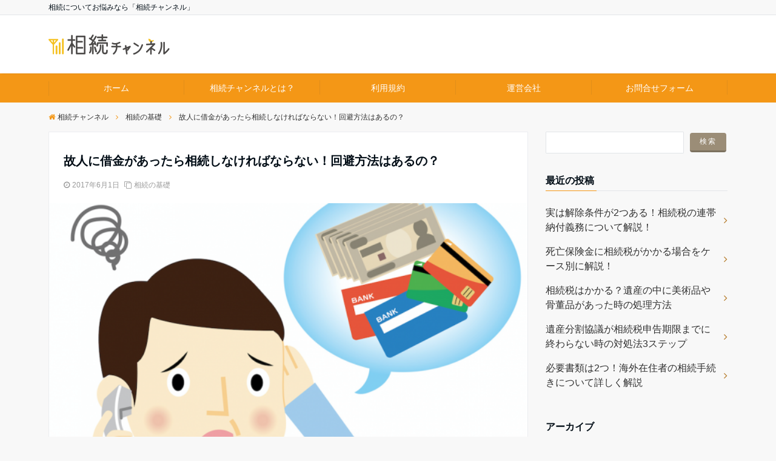

--- FILE ---
content_type: text/html; charset=UTF-8
request_url: https://www.souzokuchannel.com/archives/1073
body_size: 14489
content:
<!DOCTYPE html>
<html lang="ja" dir="ltr">
<head prefix="og: http://ogp.me/ns# fb: http://ogp.me/ns/fb# website: http://ogp.me/ns/website#">
<meta charset="UTF-8">
<meta name="keywords" content="相続の基礎" >
<meta name="description" content="相続というと「何かをもらえる」というプラスのイメージが強いかもしれません。しかし、実は借金があった場合は一緒に相続することになります。借金を相続すると返済義務が生じる！借金を相続するということは、「被相続人が残した借金を相続した">
<meta name="viewport" content="width=device-width,initial-scale=1.0">
<!--opg-->
<meta property="og:title" content="故人に借金があったら相続しなければならない！回避方法はあるの？">
<meta property="og:type" content="article">
<meta property="og:url" content="https://www.souzokuchannel.com/archives/1073" >
<meta property="og:image" content="https://i1.wp.com/www.souzokuchannel.com/wp-content/uploads/efbe8ce06bffbdc41389484d3a757d79.png?fit=632%2C600&#038;ssl=1">
<meta property="og:description" content="相続というと「何かをもらえる」というプラスのイメージが強いかもしれません。しかし、実は借金があった場合は一緒に相続することになります。借金を相続すると返済義務が生じる！借金を相続するということは、「被相続人が残した借金を相続した">
<meta property="og:locale" content="ja_JP">
<meta property="og:site_name" content="相続チャンネル">
<!--end opg-->
<title>故人に借金があったら相続しなければならない！回避方法はあるの？ &#8211; 相続チャンネル</title>
<link rel='dns-prefetch' href='//s0.wp.com' />
<link rel='dns-prefetch' href='//ajax.googleapis.com' />
<link rel='dns-prefetch' href='//maxcdn.bootstrapcdn.com' />
<link rel='stylesheet' id='parent-style-css'  href='https://www.souzokuchannel.com/wp-content/themes/emanon-free/style.css?ver=4.8.25' type='text/css' media='all' />
<link rel='stylesheet' id='emanon-style-css'  href='https://www.souzokuchannel.com/wp-content/themes/emanon-free-child/style.css?ver=4.8.25' type='text/css' media='all' />
<link rel='stylesheet' id='animate-css'  href='https://www.souzokuchannel.com/wp-content/themes/emanon-free/lib/css/animate.min.css?ver=4.8.25' type='text/css' media='all' />
<link rel='stylesheet' id='font-awesome-css'  href='https://maxcdn.bootstrapcdn.com/font-awesome/latest/css/font-awesome.min.css?ver=4.8.25' type='text/css' media='all' />
<link rel='stylesheet' id='jetpack_css-css'  href='https://www.souzokuchannel.com/wp-content/plugins/jetpack/css/jetpack.css?ver=7.0.5' type='text/css' media='all' />
<script type='text/javascript' src='https://ajax.googleapis.com/ajax/libs/jquery/2.1.3/jquery.min.js?ver=4.8.25'></script>
<link rel='https://api.w.org/' href='https://www.souzokuchannel.com/wp-json/' />
<link rel='prev' title='個人事業主の相続はややこしい？流れとトラブル回避する方法を解説' href='https://www.souzokuchannel.com/archives/1070' />
<link rel='next' title='家を相続しても相続税がかからないことが多い…その理由は？' href='https://www.souzokuchannel.com/archives/1077' />
<link rel="canonical" href="https://www.souzokuchannel.com/archives/1073" />
<link rel="alternate" type="application/json+oembed" href="https://www.souzokuchannel.com/wp-json/oembed/1.0/embed?url=https%3A%2F%2Fwww.souzokuchannel.com%2Farchives%2F1073" />
<link rel="alternate" type="text/xml+oembed" href="https://www.souzokuchannel.com/wp-json/oembed/1.0/embed?url=https%3A%2F%2Fwww.souzokuchannel.com%2Farchives%2F1073&#038;format=xml" />
	<script type="text/javascript" >
		function wpmautic_send(){
			if ('undefined' === typeof mt) {
				if (console !== undefined) {
					console.warn('WPMautic: mt not defined. Did you load mtc.js ?');
				}
				return false;
			}
			// Add the mt('send', 'pageview') script with optional tracking attributes.
			mt('send', 'pageview');
		}

			(function(w,d,t,u,n,a,m){w['MauticTrackingObject']=n;
			w[n]=w[n]||function(){(w[n].q=w[n].q||[]).push(arguments)},a=d.createElement(t),
			m=d.getElementsByTagName(t)[0];a.async=1;a.src=u;m.parentNode.insertBefore(a,m)
		})(window,document,'script','https://souzokuchannel.mautic.net/mtc.js','mt');

		wpmautic_send();
			</script>
	
<link rel='dns-prefetch' href='//v0.wordpress.com'/>
<link rel='dns-prefetch' href='//i0.wp.com'/>
<link rel='dns-prefetch' href='//i1.wp.com'/>
<link rel='dns-prefetch' href='//i2.wp.com'/>
<style type='text/css'>img#wpstats{display:none}</style><style>
/*---main color--*/
#gnav,.global-nav li ul li,.mb-scroll-nav{background-color:#f49716;}
.fa,.required{color:#f49716;}
#wp-calendar a{color:#f49716;font-weight: bold;}
.cat-name, .sticky .cat-name{background-color:#f49716;}
.pagination a:hover,.pagination .current{background-color:#f49716;border:1px solid #f49716;}
.side-widget-title span,.entry-header span,.archive-title h1 > span{border-bottom:1px solid #f49716;}
.wpp-list li:before{background-color:#f49716;}
/*--link color--*/
#gnav .global-nav .current-menu-item > a,#modal-global-nav-container .current-menu-item a,#modal-global-nav-container .sub-menu .current-menu-item a,.side-widget .current-menu-item a,.mb-scroll-nav-inner .current-menu-item a,.entry-title a:active,.pagination a,.post-nav .fa{color:#b47927;}
.global-nav-default > li:first-child:before, .global-nav-default > li:after{background-color:#b47927;}
.modal-menu .modal-gloval-icon-bar{background-color:#b47927;}
.article-body a{color:#b47927;}
.next-page span{background-color:#b47927;color:#fff;}
.next-page a span {background-color:#fff;color:#b47927;}
.comment-page-link .page-numbers{background-color:#fff;color:#b47927;}
.comment-page-link .current{background-color:#b47927;color:#fff;}
.side-widget li a:after{color:#b47927;}
/*--link hover--*/
a:hover, .header-site-name a:hover, .global-nav a:hover, .side-widget a:hover, .side-widget li a:hover:before, .header-follow-btn a:hover .fa, #wp-calendar a:hover, .entry-title a:hover, .footer-follow-btn a:hover .fa{color:#b47927;}
.scroll-nav-inner li:after{background-color:#b47927;}
.featured-title h2:hover{color:#b47927;}
.next-page a span:hover{background-color:#b47927;color:#fff;}
.comment-page-link .page-numbers:hover{background-color:#b47927;color:#fff;}
.tagcloud a:hover{border:1px solid #b47927;color:#b47927;}
blockquote a:hover, .box-default a:hover, .box-info a:hover{color:#b47927;}
#modal-global-nav-container .global-nav-default li a:hover{color:#b47927;}
.side-widget li a:hover:after{color:#b47927;}
.widget-contact a:hover .fa{color:#b47927;}
#sidebar-cta {border:4px solid #b47927;}
/*--btn color--*/
.btn-more{background-color:#9b8d77;border:1px solid #9b8d77;}
.btn a{background-color:#9b8d77;color:#fff;}
.btn a:hover{color:#fff;}
.btn-border{display:block;padding:8px 16px;border:1px solid #9b8d77;}
.btn-border .fa{color:#9b8d77;}
.btn-border:hover{background-color:#9b8d77;}
input[type=submit]{background-color:#9b8d77;color:#fff;}
blockquote a, .box-default a, .box-info a{color:#9b8d77;}
/*--header-*/
.header,.header-logo,.header-widget{height:96px;}
.header, .header-col-line #gnav{background-color:#fff;}
.header-site-name{line-height:96px;}
.header-site-name a{color:#000c15;}
.header-col-line {height: 80px;}
.header-col-line .header-site-name{line-height: 80px;}
/*--h2-*/
.article-body h2 {border-left: 4px solid #f49716;}
/*--h3-*/
.article-body h3 {border-bottom: 2px solid #f49716;}
.top-bar{background-color:#f8f8f8;}
.top-bar h1,.top-bar p{color:#000c15;}
.header-logo img, .modal-header-logo img{max-height:34px;}
@media screen and ( min-width: 768px ) {
.header-logo img{max-height:34px;}
}
.global-nav-line li a {color:#000c15;}
.scroll-nav .header-logo img{max-height:40px;}
/*--scroll nav design--*/
@media screen and ( min-width: 992px ) {
.nav-fixed{display:block;position:fixed;top:0;width:100%;box-shadow:0px 0px 2px 1px rgba(0, 0, 0, 0.1);z-index:9999;}
.widget-fixed {margin-top:56px;}
}
/*--modal menu--*/
.modal-gloval-btn{position:absolute;top:50%;right:8px;-webkit-transform:translateY(-50%);transform:translateY(-50%);z-index:999;}
.modal-menu .modal-gloval-icon{float:left;margin:2px 4.5px 4px 4.5px;}
.modal-menu .slicknav_no-text{margin:0;}
.modal-menu .modal-gloval-icon-bar{display:block;width:24px;height:2px;border-radius:4px;-webkit-transition:all 0.2s;transition:all 0.2s;}
.modal-gloval-btn .modal-gloval-icon-bar + .modal-gloval-icon-bar{margin-top:6px;}
.modal-menu .modal-menutxt{display:block;text-align:center;font-size:12px;font-size:1.2rem;color:#000c15;}
/*--featured section--*/
.featured{position:relative;overflow:hidden;background-color:#ffffff;}
.featured:before{position:absolute;content:"";top:0;right:0;bottom:0;left:0;background-image:url(https://www.souzokuchannel.com/wp-content/uploads/160209b97d90c8a32175242e79c01fbe.jpg);background-position:center;background-size:cover;background-repeat:no-repeat;opacity:1;-webkit-filter:blur(0px);filter: blur(0px);-webkit-transform: translate(0);transform: translate(0);}
.featured-overlay{position: absolute;top:0;left:0;right:0;bottom:0;background:url(https://www.souzokuchannel.com/wp-content/themes/emanon-free/lib/images/overlay-diamond.png);margin:auto;z-index:200;}
/*--slick slider for front page & LP--*/
.slick-slider{-moz-box-sizing:border-box;box-sizing:border-box;-webkit-user-select:none;-moz-user-select:none;-ms-user-select:none;user-select:none;-webkit-touch-callout:none;-khtml-user-select:none;-ms-touch-action:pan-y;touch-action:pan-y;-webkit-tap-highlight-color:rgba(0,0,0,0)}
.slick-list,.slick-slider{display:block;position:relative}
.slick-list{overflow:hidden;margin:0;padding:0}
.slick-list:focus{outline:0}
.slick-list.dragging{cursor:pointer;cursor:hand}
.slick-slider .slick-list,.slick-slider .slick-track{-webkit-transform:translate3d(0,0,0);-moz-transform:translate3d(0,0,0);-ms-transform:translate3d(0,0,0);-o-transform:translate3d(0,0,0);transform:translate3d(0,0,0)}
.slick-track{display:block;position:relative;top:0;left:0;margin:40px 0}
.slick-track:after,.slick-track:before{display:table;content:''}
.slick-track:after{clear:both}.slick-loading .slick-track{visibility:hidden}
.slick-slide{display:none;float:left;height:100%;min-height:1px}[dir='rtl']
.slick-slide{float:right}
.slick-slide.slick-loading img{display:none}
.slick-slide.dragging img{pointer-events:none}
.slick-initialized .slick-slide{display:block}
.slick-loading .slick-slide{visibility:hidden}
.slick-vertical .slick-slide{display:block;height:auto;border:1px solid transparent}
.slick-arrow.slick-hidden{display:none}
.slick-next:before,.slick-prev:before{content:""}
.slick-next{display:block;position:absolute;top:50%;right:-11px;padding:0;width:16px;height:16px;border-color:#b47927;border-style:solid;border-width:2px 2px 0 0;background-color:transparent;cursor:pointer;text-indent:-9999px;-webkit-transform:rotate(45deg);-moz-transform:rotate(45deg);-ms-transform:rotate(45deg);-o-transform:rotate(45deg);transform:rotate(45deg)}
.slick-prev{display:block;position:absolute;top:50%;left:-11px;padding:0;width:16px;height:16px;border-color:#b47927;border-style:solid;border-width:2px 2px 0 0;background-color:transparent;cursor:pointer;text-indent:-9999px;-webkit-transform:rotate(-135deg);-moz-transform:rotate(-135deg);-ms-transform:rotate(-135deg);-o-transform:rotate(-135deg);transform:rotate(-135deg)}
@media screen and ( min-width: 768px ) {
.slick-next{right:-16px;}
.slick-prev{left:-16px;}
}
/*--read more--*/
.archive-header{padding:8px 16px 64px 16px;}
.read-more{position:absolute;right: 0;bottom:24px;left:0;text-align:center;}
.read-more .fa{margin:0 0 0 4px;-webkit-transition:0.4s ease-in-out;transition:0.4s ease-in-out;}
.read-more a:hover .fa{color:#fff;}
.featured-date .read-more,.home .big-column .read-more,.archive .ar-big-column .read-more{position:absolute;right:0;bottom:32px;left:0;}
.home .big-column .btn-mid,.archive .ar-big-column .btn-mid{width: 80%;}
@media screen and ( min-width: 768px ) {
.archive-header {padding:8px 16px 72px 16px;}
.home .one-column .read-more,.archive .ar-one-column .read-more,.search .ar-one-column .read-more{position:absolute;right:16px;bottom:20px;left:auto;}
.blog .one-column .read-more,.archive .ar-one-column .read-more,.search .ar-one-column .read-more{position:absolute;right:16px;bottom:20px;left:auto;}
.home .big-column .btn-mid,.archive .ar-big-column .btn-mid,.search .ar-big-column .btn-mid{width:20%;}
.blog .big-column .btn-mid,.archive .ar-big-column .btn-mid,.search .ar-big-column .btn-mid{width:20%;}
.home .one-column .read-more .btn-border,.archive .ar-one-column .read-more .btn-border,.search .ar-one-column .read-more .btn-border{display:inline;}
.blog .one-column .read-more .btn-border,.archive .ar-one-column .read-more .btn-border,.search .ar-one-column .read-more .btn-border{display:inline;}
}
/*--remodal's necessary styles--*/
html.remodal-is-locked{overflow:hidden;-ms-touch-action:none;touch-action:none}
.remodal,[data-remodal-id]{display:none}
.remodal-overlay{position:fixed;z-index:9998;top:-5000px;right:-5000px;bottom:-5000px;left:-5000px;display:none}
.remodal-wrapper{position:fixed;z-index:9999;top:0;right:0;bottom:0;left:0;display:none;overflow:auto;text-align:center;-webkit-overflow-scrolling:touch}
.remodal-wrapper:after{display:inline-block;height:100%;margin-left:-0.05em;content:""}
.remodal-overlay,.remodal-wrapper{-webkit-backface-visibility:hidden;backface-visibility:hidden}
.remodal{position:relative;outline:0;-webkit-text-size-adjust:100%;-ms-text-size-adjust:100%;text-size-adjust:100%}
.remodal-is-initialized{display:inline-block}
/*--remodal's default mobile first theme--*/
.remodal-bg.remodal-is-opened,.remodal-bg.remodal-is-opening{-webkit-filter:blur(3px);filter:blur(3px)}.remodal-overlay{background:rgba(43,46,56,.9)}
.remodal-overlay.remodal-is-closing,.remodal-overlay.remodal-is-opening{-webkit-animation-duration:0.3s;animation-duration:0.3s;-webkit-animation-fill-mode:forwards;animation-fill-mode:forwards}
.remodal-overlay.remodal-is-opening{-webkit-animation-name:c;animation-name:c}
.remodal-overlay.remodal-is-closing{-webkit-animation-name:d;animation-name:d}
.remodal-wrapper{padding:16px}
.remodal{box-sizing:border-box;width:100%;-webkit-transform:translate3d(0,0,0);transform:translate3d(0,0,0);color:#2b2e38;background:#fff;}
.remodal.remodal-is-closing,.remodal.remodal-is-opening{-webkit-animation-duration:0.3s;animation-duration:0.3s;-webkit-animation-fill-mode:forwards;animation-fill-mode:forwards}
.remodal.remodal-is-opening{-webkit-animation-name:a;animation-name:a}
.remodal.remodal-is-closing{-webkit-animation-name:b;animation-name:b}
.remodal,.remodal-wrapper:after{vertical-align:middle}
.remodal-close{position:absolute;top:-32px;right:0;display:block;overflow:visible;width:32px;height:32px;margin:0;padding:0;cursor:pointer;-webkit-transition:color 0.2s;transition:color 0.2s;text-decoration:none;color:#fff;border:0;outline:0;background:;}
.modal-global-nav-close{position:absolute;top:0;right:0;display:block;overflow:visible;width:32px;height:32px;margin:0;padding:0;cursor:pointer;-webkit-transition:color 0.2s;transition:color 0.2s;text-decoration:none;color:#fff;border:0;outline:0;background:#b47927;}
.remodal-close:focus,.remodal-close:hover{color:#2b2e38}
.remodal-close:before{font-family:Arial,Helvetica CY,Nimbus Sans L,sans-serif!important;font-size:32px;line-height:32px;position:absolute;top:0;left:0;display:block;width:32px;content:"\00d7";text-align:center;}
.remodal-cancel,.remodal-confirm{font:inherit;display:inline-block;overflow:visible;min-width:110px;margin:0;padding:9pt 0;cursor:pointer;-webkit-transition:background 0.2s;transition:background 0.2s;text-align:center;vertical-align:middle;text-decoration:none;border:0;outline:0}
.remodal-confirm{color:#fff;background:#81c784}
.remodal-confirm:focus,.remodal-confirm:hover{background:#66bb6a}
.remodal-cancel{color:#fff;background:#e57373}
.remodal-cancel:focus,.remodal-cancel:hover{background:#ef5350}
.remodal-cancel::-moz-focus-inner,.remodal-close::-moz-focus-inner,.remodal-confirm::-moz-focus-inner{padding:0;border:0}
@-webkit-keyframes a{0%{-webkit-transform:scale(1.05);transform:scale(1.05);opacity:0}to{-webkit-transform:none;transform:none;opacity:1}}
@keyframes a{0%{-webkit-transform:scale(1.05);transform:scale(1.05);opacity:0}to{-webkit-transform:none;transform:none;opacity:1}}
@-webkit-keyframes b{0%{-webkit-transform:scale(1);transform:scale(1);opacity:1}to{-webkit-transform:scale(0.95);transform:scale(0.95);opacity:0}}
@keyframes b{0%{-webkit-transform:scale(1);transform:scale(1);opacity:1}to{-webkit-transform:scale(0.95);transform:scale(0.95);opacity:0}}
@-webkit-keyframes c{0%{opacity:0}to{opacity:1}}
@keyframes c{0%{opacity:0}to{opacity:1}}
@-webkit-keyframes d{0%{opacity:1}to{opacity:0}}
@keyframes d{0%{opacity:1}to{opacity:0}}
@media only screen and (min-width:641px){.remodal{max-width:700px}}.lt-ie9 .remodal-overlay{background:#2b2e38}.lt-ie9 .remodal{width:700px}
/*--footer--*/
.footer{color:#b5b5b5;background-color:#232323;}
.footer a,.footer .fa{color:#b5b5b5;}
.footer a:hover{color:#fff;}
.footer a:hover .fa{color:#fff;}
.footer-nav li{border-right: 1px solid #b5b5b5;}
.footer-widget-box h2,.footer-widget-box h3,.footer-widget-box h4,.footer-widget-box h5,.footer-widget-box h6{color:#b5b5b5;}
.footer-widget-box h3{border-bottom:1px solid #b5b5b5;}
.footer-widget-box a:hover .fa#fff;}
.footer-widget-box #wp-calendar caption{border:1px solid #b5b5b5;border-bottom: none;}
.footer-widget-box #wp-calendar th{border:1px solid #b5b5b5;}
.footer-widget-box #wp-calendar td{border:1px solid #b5b5b5;}
.footer-widget-box #wp-calendar a:hover{color:#fff;}
.footer-widget-box .tagcloud a{border:1px solid #b5b5b5;}
.footer-widget-box .tagcloud a:hover{border:1px solid #fff;}
.footer-widget-box .wpp-list .wpp-excerpt, .footer-widget-box .wpp-list .post-stats, .footer-widget-box .wpp-list .post-stats a{color:#b5b5b5;}
.footer-widget-box .wpp-list a:hover{color:#fff;}
.footer-widget-box select{border: 1px solid #b5b5b5;color:#b5b5b5;}
.footer-widget-box .widget-contact a:hover .fa{color:#fff;}
@media screen and ( min-width: 768px ) {.footer a:hover .fa{color:#b5b5b5;}}
/*--page custom css--*/
</style>
<script type="application/ld+json">{
				"@context" : "http://schema.org",
				"@type" : "Article",
				"headline" : "故人に借金があったら相続しなければならない！回避方法はあるの？",
				"datePublished" : "2017-6-1",
				"dateModified" : "2017-6-1",
				"articleSection" : "相続の基礎",
				"mainEntityOfPage" : "https://www.souzokuchannel.com/archives/1073",
				"author" : {
						 "@type" : "Person",
						 "name" : "bloguser01"
						 },
				"image" : {
						 "@type" : "ImageObject",
						 "url" : "https://www.souzokuchannel.com/wp-content/uploads/efbe8ce06bffbdc41389484d3a757d79.png",
						 "width" : "632",
						 "height" : "600"
						 },
				"publisher" : {
						 "@type" : "Organization",
						 "name" : "相続チャンネル",
						 "logo" : {
									"@type" : "ImageObject",
									"url" : "https://www.souzokuchannel.com/wp-content/uploads/logo.png",
									"width" : "245",
									"height" : "50"
									}
						 }
				}</script>
<link rel="icon" href="https://i1.wp.com/www.souzokuchannel.com/wp-content/uploads/cropped-d160a53f71104dc4e5ed3c300ba3ba79-1.png?fit=32%2C32&#038;ssl=1" sizes="32x32" />
<link rel="icon" href="https://i1.wp.com/www.souzokuchannel.com/wp-content/uploads/cropped-d160a53f71104dc4e5ed3c300ba3ba79-1.png?fit=192%2C192&#038;ssl=1" sizes="192x192" />
<link rel="apple-touch-icon-precomposed" href="https://i1.wp.com/www.souzokuchannel.com/wp-content/uploads/cropped-d160a53f71104dc4e5ed3c300ba3ba79-1.png?fit=180%2C180&#038;ssl=1" />
<meta name="msapplication-TileImage" content="https://i1.wp.com/www.souzokuchannel.com/wp-content/uploads/cropped-d160a53f71104dc4e5ed3c300ba3ba79-1.png?fit=270%2C270&#038;ssl=1" />
</head>
<body data-rsssl=1 id="top" class="post-template-default single single-post postid-1073 single-format-standard">
<!--google analytics-->
<script>
	(function(i,s,o,g,r,a,m){i['GoogleAnalyticsObject']=r;i[r]=i[r]||function(){
	(i[r].q=i[r].q||[]).push(arguments)},i[r].l=1*new Date();a=s.createElement(o),
	m=s.getElementsByTagName(o)[0];a.async=1;a.src=g;m.parentNode.insertBefore(a,m)
	})(window,document,'script','//www.google-analytics.com/analytics.js','ga');
	ga('create', 'UA-91273205-7', 'auto');
	ga('send', 'pageview');
</script>
<!--end google analytics-->
<header id="header-wrapper" class="clearfix" itemscope itemtype="http://schema.org/WPHeader">
	<!--top bar-->
	<div class="top-bar">
		<div class="container">
			<div class="col12">
			<p itemprop="description">相続についてお悩みなら「相続チャンネル」</p>
			</div>
		</div>
	</div>
	<!--end top bar-->
	<!--header-->
	<div class="header">
		<div class="container">
						<div class="col12">
			<div class="header-logo"><a href="https://www.souzokuchannel.com/"><img src="https://www.souzokuchannel.com/wp-content/uploads/logo.png" alt="相続チャンネル" ></a></div>
			</div>
					</div>
		<!--mobile menu-->
		<div class="modal-menu">
			<a href="#modal-global-nav" class="modal-gloval-btn">
				<span class="modal-menutxt">Menu</span>
				<span class="modal-gloval-icon">
					<span class="modal-gloval-icon-bar"></span>
					<span class="modal-gloval-icon-bar"></span>
					<span class="modal-gloval-icon-bar"></span>
				</span>
			</a>
		</div>
		<!--global nav-->
<div class="remodal" data-remodal-id="modal-global-nav">
	<button data-remodal-action="close" class="remodal-close modal-global-nav-close"></button>
	<div id="modal-global-nav-container">
		<div class="modal-header-logo"><a href="https://www.souzokuchannel.com/"><img src="https://www.souzokuchannel.com/wp-content/uploads/logo.png" alt="相続チャンネル" ></a></div>
		<nav>
		<ul id="menu-menu-1" class="global-nav global-nav-default"><li id="menu-item-51" class="menu-item menu-item-type-custom menu-item-object-custom menu-item-home menu-item-51"><a href="https://www.souzokuchannel.com/">ホーム</a></li>
<li id="menu-item-58" class="menu-item menu-item-type-post_type menu-item-object-page menu-item-58"><a href="https://www.souzokuchannel.com/about">相続チャンネルとは？</a></li>
<li id="menu-item-56" class="menu-item menu-item-type-post_type menu-item-object-page menu-item-56"><a href="https://www.souzokuchannel.com/policy">利用規約</a></li>
<li id="menu-item-59" class="menu-item menu-item-type-post_type menu-item-object-page menu-item-59"><a href="https://www.souzokuchannel.com/info">運営会社</a></li>
<li id="menu-item-53" class="menu-item menu-item-type-post_type menu-item-object-page menu-item-53"><a href="https://www.souzokuchannel.com/contact">お問合せフォーム</a></li>
</ul>		</nav>
		<div class="mobile-menu-widget"><div class="mobile-menu-label">カテゴリ</div><div class="menu-%e3%82%b9%e3%83%9e%e3%83%9b%e3%82%ab%e3%83%86%e3%82%b4%e3%83%aa%e3%83%bc-container"><ul id="menu-%e3%82%b9%e3%83%9e%e3%83%9b%e3%82%ab%e3%83%86%e3%82%b4%e3%83%aa%e3%83%bc" class="menu"><li id="menu-item-2317" class="menu-item menu-item-type-taxonomy menu-item-object-category current-post-ancestor current-menu-parent current-post-parent menu-item-2317"><a href="https://www.souzokuchannel.com/archives/category/about_inheritance">相続の基礎</a></li>
<li id="menu-item-2318" class="menu-item menu-item-type-taxonomy menu-item-object-category menu-item-2318"><a href="https://www.souzokuchannel.com/archives/category/real_estate">不動産関連</a></li>
<li id="menu-item-2319" class="menu-item menu-item-type-taxonomy menu-item-object-category menu-item-2319"><a href="https://www.souzokuchannel.com/archives/category/insurance">保険関連</a></li>
<li id="menu-item-2320" class="menu-item menu-item-type-taxonomy menu-item-object-category menu-item-2320"><a href="https://www.souzokuchannel.com/archives/category/income_tax">所得税</a></li>
<li id="menu-item-2321" class="menu-item menu-item-type-taxonomy menu-item-object-category menu-item-2321"><a href="https://www.souzokuchannel.com/archives/category/inheritance_tax">相続税</a></li>
<li id="menu-item-2322" class="menu-item menu-item-type-taxonomy menu-item-object-category menu-item-2322"><a href="https://www.souzokuchannel.com/archives/category/tax_reduction">節税</a></li>
<li id="menu-item-2323" class="menu-item menu-item-type-taxonomy menu-item-object-category menu-item-2323"><a href="https://www.souzokuchannel.com/archives/category/funeral_service">葬儀</a></li>
<li id="menu-item-2324" class="menu-item menu-item-type-taxonomy menu-item-object-category menu-item-2324"><a href="https://www.souzokuchannel.com/archives/category/gift_tax">贈与税</a></li>
<li id="menu-item-2325" class="menu-item menu-item-type-taxonomy menu-item-object-category menu-item-2325"><a href="https://www.souzokuchannel.com/archives/category/procedure">相続手続き</a></li>
</ul></div></div>	</div>
</div>
<!--end global nav-->		<!--end mobile menu-->
	</div>
	<!--end header-->
</header>
<!--global nav-->
<div id="gnav" class="default-nav">
	<div class="container">
		<div class="col12">
			<nav id="menu">
			<ul id="menu-menu-2" class="global-nav global-nav-default"><li class="menu-item menu-item-type-custom menu-item-object-custom menu-item-home menu-item-51"><a href="https://www.souzokuchannel.com/">ホーム</a></li>
<li class="menu-item menu-item-type-post_type menu-item-object-page menu-item-58"><a href="https://www.souzokuchannel.com/about">相続チャンネルとは？</a></li>
<li class="menu-item menu-item-type-post_type menu-item-object-page menu-item-56"><a href="https://www.souzokuchannel.com/policy">利用規約</a></li>
<li class="menu-item menu-item-type-post_type menu-item-object-page menu-item-59"><a href="https://www.souzokuchannel.com/info">運営会社</a></li>
<li class="menu-item menu-item-type-post_type menu-item-object-page menu-item-53"><a href="https://www.souzokuchannel.com/contact">お問合せフォーム</a></li>
</ul>			</nav>
		</div>
	</div>
</div>
<!--end global nav-->
<!--scroll nav-->
<div class="scroll-nav wow fadeInDown" data-wow-duration="1s">
	<div class="container">
		<div class="col4 first">
			<div class="header-logo"><a href="https://www.souzokuchannel.com/"><img src="https://www.souzokuchannel.com/wp-content/uploads/logo.png" alt="相続チャンネル" ></a></div>
		</div>
		<div class="col8">
			<nav class="scroll-nav-inner">
			<ul id="menu-menu-3" class="global-nav global-nav-scroll"><li class="menu-item menu-item-type-custom menu-item-object-custom menu-item-home menu-item-51"><a href="https://www.souzokuchannel.com/">ホーム</a></li>
<li class="menu-item menu-item-type-post_type menu-item-object-page menu-item-58"><a href="https://www.souzokuchannel.com/about">相続チャンネルとは？</a></li>
<li class="menu-item menu-item-type-post_type menu-item-object-page menu-item-56"><a href="https://www.souzokuchannel.com/policy">利用規約</a></li>
<li class="menu-item menu-item-type-post_type menu-item-object-page menu-item-59"><a href="https://www.souzokuchannel.com/info">運営会社</a></li>
<li class="menu-item menu-item-type-post_type menu-item-object-page menu-item-53"><a href="https://www.souzokuchannel.com/contact">お問合せフォーム</a></li>
</ul>			</nav>
		</div>
		</div>
</div>
<!--end scroll nav-->
<!--content-->
<div class="content">
	<div class="container">
		
<!--breadcrumb-->
<nav class="col12 breadcrumb clearfix">
<ol>
<li itemscope itemtype="http://data-vocabulary.org/Breadcrumb"><i class="fa fa-home"></i><a href="https://www.souzokuchannel.com/" itemprop="url"><span itemprop="title">相続チャンネル</span></a></li>
<li><i class="fa fa-angle-right"></i></li>
<li itemscope itemtype="http://data-vocabulary.org/Breadcrumb"><a href="https://www.souzokuchannel.com/archives/category/about_inheritance" itemprop="url"><span itemprop="title">相続の基礎</span></a></li>
<li><i class="fa fa-angle-right"></i></li>
<li><span>故人に借金があったら相続しなければならない！回避方法はあるの？</span></li>
</ol>
</nav>
<!--end breadcrumb-->
		<!--main-->
		<main>
			<div class="col-main first">
			<!--article-->
<article class="article post-1073 post type-post status-publish format-standard has-post-thumbnail hentry category-about_inheritance one-column ar-one-column au-one-column">
		<header>
		<div class="article-header">
			<h1 class="entry-title">故人に借金があったら相続しなければならない！回避方法はあるの？</h1>
			<ul class="post-meta clearfix">
<li><i class="fa fa-clock-o"></i><time class="date published updated" datetime="2017-06-01">2017年6月1日</time></li>
<li><i class="fa fa-clone"></i><a href="https://www.souzokuchannel.com/archives/category/about_inheritance">相続の基礎</a></li>
</ul >
		</div>
				<div class="article-thumbnail">
			<img width="632" height="538" src="https://i1.wp.com/www.souzokuchannel.com/wp-content/uploads/efbe8ce06bffbdc41389484d3a757d79.png?resize=632%2C538&amp;ssl=1" class="attachment-large-thumbnail size-large-thumbnail wp-post-image" alt="相続放棄" srcset="https://i1.wp.com/www.souzokuchannel.com/wp-content/uploads/efbe8ce06bffbdc41389484d3a757d79.png?zoom=2&amp;resize=632%2C538&amp;ssl=1 1264w, https://i1.wp.com/www.souzokuchannel.com/wp-content/uploads/efbe8ce06bffbdc41389484d3a757d79.png?zoom=3&amp;resize=632%2C538&amp;ssl=1 1896w" sizes="(max-width: 632px) 100vw, 632px" />		</div>
			</header>
	<section class="article-body">
		<!--share btn-->
<aside class="share-btn">
	<ul>
				<li class="twitter">
		<a href="http://twitter.com/intent/tweet?url=https%3A%2F%2Fwww.souzokuchannel.com%2Farchives%2F1073&text=%E6%95%85%E4%BA%BA%E3%81%AB%E5%80%9F%E9%87%91%E3%81%8C%E3%81%82%E3%81%A3%E3%81%9F%E3%82%89%E7%9B%B8%E7%B6%9A%E3%81%97%E3%81%AA%E3%81%91%E3%82%8C%E3%81%B0%E3%81%AA%E3%82%89%E3%81%AA%E3%81%84%EF%BC%81%E5%9B%9E%E9%81%BF%E6%96%B9%E6%B3%95%E3%81%AF%E3%81%82%E3%82%8B%E3%81%AE%EF%BC%9F+%7C+%E7%9B%B8%E7%B6%9A%E3%83%81%E3%83%A3%E3%83%B3%E3%83%8D%E3%83%AB&tw_p=tweetbutton" onclick="window.open(this.href, 'TWwindow', 'height=300, width=650, menubar=no,toolbar=no,resizable=yes,scrollbars=yes');return false;"><i class="fa fa-twitter"></i><span class="sns-name">Twitter</span></a>
		</li>
						<li class="facebook">
		<a href="http://www.facebook.com/sharer.php?u=https%3A%2F%2Fwww.souzokuchannel.com%2Farchives%2F1073&t=%E6%95%85%E4%BA%BA%E3%81%AB%E5%80%9F%E9%87%91%E3%81%8C%E3%81%82%E3%81%A3%E3%81%9F%E3%82%89%E7%9B%B8%E7%B6%9A%E3%81%97%E3%81%AA%E3%81%91%E3%82%8C%E3%81%B0%E3%81%AA%E3%82%89%E3%81%AA%E3%81%84%EF%BC%81%E5%9B%9E%E9%81%BF%E6%96%B9%E6%B3%95%E3%81%AF%E3%81%82%E3%82%8B%E3%81%AE%EF%BC%9F+%7C+%E7%9B%B8%E7%B6%9A%E3%83%81%E3%83%A3%E3%83%B3%E3%83%8D%E3%83%AB" onclick="window.open( this.href,'FBwindow','height=450, width=650, menubar=no,toolbar=no,resizable=yes,scrollbars=yes'); return false;" ><i class="fa fa-facebook"></i><span class="sns-name">Facebook</span></a>
		</li>
						<li class="googleplus">
		<a href="https://plus.google.com/share?url=https%3A%2F%2Fwww.souzokuchannel.com%2Farchives%2F1073" onclick="window.open( this.href, 'GPwindow', 'height=450, width=650, menubar=no,toolbar=no,resizable=yes,scrollbars=yes');return false;"><i class="fa fa-google-plus"></i><span class="sns-name">Google+</span></a>
		</li>
						<li class="hatebu">
		<a href="http://b.hatena.ne.jp/add?mode=confirm&url=https%3A%2F%2Fwww.souzokuchannel.com%2Farchives%2F1073&title=%E6%95%85%E4%BA%BA%E3%81%AB%E5%80%9F%E9%87%91%E3%81%8C%E3%81%82%E3%81%A3%E3%81%9F%E3%82%89%E7%9B%B8%E7%B6%9A%E3%81%97%E3%81%AA%E3%81%91%E3%82%8C%E3%81%B0%E3%81%AA%E3%82%89%E3%81%AA%E3%81%84%EF%BC%81%E5%9B%9E%E9%81%BF%E6%96%B9%E6%B3%95%E3%81%AF%E3%81%82%E3%82%8B%E3%81%AE%EF%BC%9F+%7C+%E7%9B%B8%E7%B6%9A%E3%83%81%E3%83%A3%E3%83%B3%E3%83%8D%E3%83%AB" onclick="window.open( this.href, 'HBwindow', 'height=350, width=510,menubar=no,toolbar=no,resizable=yes,scrollbars=yes');return false;"><i class="fa hatebu-icon"></i><span class="sns-name">はてブ</span></a>
		</li>
						<li class="pocket">
		<a href="http://getpocket.com/edit?url=https%3A%2F%2Fwww.souzokuchannel.com%2Farchives%2F1073&title=%E6%95%85%E4%BA%BA%E3%81%AB%E5%80%9F%E9%87%91%E3%81%8C%E3%81%82%E3%81%A3%E3%81%9F%E3%82%89%E7%9B%B8%E7%B6%9A%E3%81%97%E3%81%AA%E3%81%91%E3%82%8C%E3%81%B0%E3%81%AA%E3%82%89%E3%81%AA%E3%81%84%EF%BC%81%E5%9B%9E%E9%81%BF%E6%96%B9%E6%B3%95%E3%81%AF%E3%81%82%E3%82%8B%E3%81%AE%EF%BC%9F+%7C+%E7%9B%B8%E7%B6%9A%E3%83%81%E3%83%A3%E3%83%B3%E3%83%8D%E3%83%AB" onclick="window.open( this.href, 'PCwindow', 'height=350, width=550, scrollbars=yes,menubar=no,toolbar=no,resizable=yes,scrollbars=yes'); return false;" ><i class="fa fa-get-pocket"></i><span class="sns-name">Pocket</span></a></li>
			</ul>
</aside>
<!--end share btn-->		<p>相続というと「何かをもらえる」というプラスのイメージが強いかもしれません。<br />
しかし、実は借金があった場合は一緒に相続することになります。</p>
<h2>借金を相続すると返済義務が生じる！</h2>
<p>借金を相続するということは、「被相続人が残した借金を相続した人間が引き継ぎ、返済を行う義務が発生する」ということです。<br />
相続した時点で債権者は相続人に請求出来るようになるため、自分が作った借金でなくとも返済する必要がでてきます。</p>
<p>また<span style="border-bottom: 1px solid #ff0000;">借金の相続は、遺産分割のように背負う金額の割合を任意で変えることが出来ません。</span></p>
<h2>借金の存在を知らなかった場合は「相続放棄」が認められることも</h2>
<p>借金の存在を知らないまま遺産を相続してしまい、急に借金の返済を求められることも少なくありません。<br />
特に配偶者が急に亡くなって相続した場合に多く、夫が抱えていた借金が初めて露呈するというケースが見られます。</p>
<p>借金を相続しないためには後述する「相続放棄」が必要ですが、<span style="border-bottom: 1px solid #ff0000;">相続放棄の手続は相続開始から3ヶ月以内と決まっています。</span><br />
悪質な金融機関だとこの3ヶ月という放棄期限を待ってから請求を開始することもあるため、相続放棄期限を過ぎてから借金が発覚することもあり得るのです。</p>
<p>しかし、借金の存在を知らなかったことに正当性が認められた場合は、3ヶ月を過ぎても相続放棄が認められる場合があります。<br />
遺産相続後に発覚した借金がある場合は一度専門家に相談し、裁判所に申述書を提出して下さい。</p>
<h2>借金は法律で決まった相続分を引き継ぐことに…その割合は？</h2>
<p>借金の存在を知った上で被相続人からすべての財産を引き継ぐと決めた場合、当然ですが借金は相続人のものになります。</p>
<p>しかし、被相続人が抱えていた借金の全額が相続人に引き継がれるわけではなく、法定相続分の割合に応じて返済を行うことになります。<br />
この割合は、任意で変えることは出来ないものです。</p>
<h3>借金の相続額は法定相続分によって決まる</h3>
<p>法定相続分とは、法律で決められた相続分の割合のことです。<br />
夫・妻・子ども二人の家族で、夫が100万円の借金を抱えた状態で亡くなった場合を例に見てみましょう。</p>
<p>妻の法定相続分は2分の1と定められているため、妻は50万円の借金を背負うことになります。<br />
子どもの法定相続分も2分の1ですが、二人いるためそれぞれが25万円ずつの借金を背負う計算に。</p>
<p><span style="border-bottom: 1px solid #ff0000;">子どもであろうとも借金を相続した場合、債権者には請求する権利が発生します。</span><br />
被相続人との関係によって法定相続分が変化するため、借金の相続が発生する場合は一度確認すると良いでしょう。</p>
<h3>注意！借金の相続は任意の割合で分割出来ない！</h3>
<p>例えば、前述したように子どもまで借金を背負うことになってしまった場合、母親が「全部の借金を引き受ける」と主張することがあります。<br />
遺産の分割では話し合いによって割合を変えたり、動産と不動産で分けたりすることが出来るので、借金も同様に出来ると考えている方が非常に多いのです。</p>
<p>しかし、遺産分割とは違って借金は任意で相続する割合を変えることが出来ません。<br />
母親がすべての借金を引き受けると主張し、それが債権者との間でまとまったとしても子どもが相続した借金は消えないのです。</p>
<p>この点が借金の相続において勘違いされやすいところです。自分がすべて支払うつもりで相続をしたのに子どもまで借金まみれになる、という悲劇が発生する可能性があるため注意しましょう。</p>
<h2>謝金を相続したら「過払い金」がないか要チェック！</h2>
<p><img class="aligncenter size-large wp-image-1103" src="https://i2.wp.com/www.souzokuchannel.com/wp-content/uploads/pixta_22902981_XL.jpg?resize=480%2C320&#038;ssl=1" alt="過払い金" width="480" height="320" srcset="https://i2.wp.com/www.souzokuchannel.com/wp-content/uploads/pixta_22902981_XL.jpg?resize=480%2C320&amp;ssl=1 480w, https://i2.wp.com/www.souzokuchannel.com/wp-content/uploads/pixta_22902981_XL.jpg?resize=240%2C160&amp;ssl=1 240w, https://i2.wp.com/www.souzokuchannel.com/wp-content/uploads/pixta_22902981_XL.jpg?resize=768%2C512&amp;ssl=1 768w, https://i2.wp.com/www.souzokuchannel.com/wp-content/uploads/pixta_22902981_XL.jpg?w=900&amp;ssl=1 900w" sizes="(max-width: 480px) 100vw, 480px" data-recalc-dims="1" /><br />
テレビCMや新聞広告などで頻繁に目にする「過払い金」（払う必要がない利息）ですが、相続した借金にも発生する可能性が十分にあります。<br />
相続をした時点で借金はあなたのものになるわけですから、当然相続人であるあなたが過払い金の請求を行うことが出来ます。</p>
<p>過払い金の請求により借金が減ったり、ゼロになったりする可能性もあるので是非利用しましょう。</p>
<h3>過払い金は金融会社や信販会社に請求！ゼロになる可能性も？</h3>
<p>相続した借金の過払い金請求は、<span style="border-bottom: 1px solid #ff0000;">通常の過払い金の請求と同様に金融機関や信販会社に対して行うことが出来ます。</span><br />
正確には「過払い金も相続している相続人」として請求を行うことになりますが、実際の手続きでその点が絡むことはまずありません。</p>
<p>この制度があるため、過払い金を警戒して借金を相続した相手に借金の返済を求めてこなくなる金融会社もあります。<br />
そういった場合の多くは借金がゼロどころか、過払い金によってお金が帰ってくることになるので、自分がどの金融会社の借金を相続したのか確認しておくと良いでしょう。</p>
<h3>期限内であれば完済している分の過払い金も請求出来る</h3>
<p>前述したように相続人は過払い金も相続しているわけですから、故人がすでに返済し終わっている借金についても過払い金請求が出来ます。</p>
<p>ただし、金融会社や信販会社が残っている場合に限るため、大昔の借金の過払い金請求は出来ないことが多いでしょう。</p>
<p>また、<span style="border-bottom: 1px solid #ff0000;">取引終了後（完済後）10年で時効が成立するため、10年以上昔の借金は金融機関が残っていても請求出来ません。</span></p>
<h2>借金は「相続放棄」が可能！しかし慎重な検討が必要</h2>
<p><img class="aligncenter size-large wp-image-1100" src="https://i1.wp.com/www.souzokuchannel.com/wp-content/uploads/Fotolia_102776072_Subscription_XXL.jpg?resize=480%2C320&#038;ssl=1" alt="悩む女性" width="480" height="320" srcset="https://i1.wp.com/www.souzokuchannel.com/wp-content/uploads/Fotolia_102776072_Subscription_XXL.jpg?resize=480%2C320&amp;ssl=1 480w, https://i1.wp.com/www.souzokuchannel.com/wp-content/uploads/Fotolia_102776072_Subscription_XXL.jpg?resize=240%2C160&amp;ssl=1 240w, https://i1.wp.com/www.souzokuchannel.com/wp-content/uploads/Fotolia_102776072_Subscription_XXL.jpg?resize=768%2C512&amp;ssl=1 768w, https://i1.wp.com/www.souzokuchannel.com/wp-content/uploads/Fotolia_102776072_Subscription_XXL.jpg?w=900&amp;ssl=1 900w" sizes="(max-width: 480px) 100vw, 480px" data-recalc-dims="1" /></p>
<p>このように被相続人が借金を抱えていた場合、相続人にはそれぞれ決められた割合の借金が引き継がれます。<br />
しかし、借金を相続したくない場合「相続放棄」という正当な手段があります。</p>
<h3>相続放棄を行うとすべての相続を放棄することになる</h3>
<p>借金の相続を避ける唯一とも言える手段が「相続放棄」です。<br />
被相続人の財産をすべて放棄し、借金も含めて一切相続しないという方法になります。<br />
相続放棄を行うと、被相続人が持っていた財産の相続をすべて放棄することになります。</p>
<p>例えば今あなたが住んでいる家が被相続人のものであった場合、その家を別の人が相続した場合は出ていかなくてはなりません。<br />
他にも被相続人名義の銀行口座や車など、たとえあなたが管理しているものでも相続放棄を行うと所有権がなくなります。</p>
<p>相続放棄は、相続が自分に発生すると知ってから、例外を除いて3ヶ月以内に行う必要があります。<br />
被相続人の最後の住所を管轄する家庭裁判所に申述書を提出しますが、弁護士や司法書士を通じて手続きが行われることがほとんどです。</p>
<h3>「借金だけを相続しない」ということは出来ない</h3>
<p>このように、相続放棄とは被相続人の財産相続の権利を一切放棄するというものです。<br />
その為「この家だけは相続したい」「いつも使っている銀行口座の預金だけは貰いたい」などと言うように、一部を残して相続放棄することは出来ません。</p>
<p>借金の相続を放棄したい場合は、残りのプラスとなる遺産もすべて手放すことになります。<br />
今まで当たり前に使っていたものの権利までなくなり、後悔した時には手遅れということになりかねない大きな決断です。<br />
背負う借金の額と得る財産の価値とをよく考え、長い目で見て相続放棄を行ったほうが良いかどうか慎重に考える必要があります。</p>
<h3>「限定承認」という特殊な方法もある</h3>
<p>被相続人の財産状況が不明瞭で、借金の総額もすぐにはハッキリ分からないこともあるでしょう。<br />
そのような場合は「限定承認」という方法が用いられることがあります。</p>
<p>プラスとなる財産の範囲内で、借金などのマイナス財産を相続する方法です。プラスの財産より借金が多い場合は返済しなくて良いですし、借金を返済してもプラスの財産が残る場合はそれを相続することが出来ます。</p>
<p>しかし、メリットが少なく手続きも複雑になるため、専門家でも勧めることは少ないでしょう。</p>
<p>このように、借金の相続は相続人本人だけでなく、配偶者や子どもにまで影響しかねない一大事です。</p>
<p>しかし借金を抱えるのが嫌だからといって、相続すべてを放棄すると安易に考えてはいけません。<br />
被相続人に借金があると分かった場合、もしくは財産状況が不明瞭な場合は、しっかりと確認してから相続意志の有無を伝えると良いでしょう。</p>
					<div id="signature-block">
				<p class="tac"><a target="_blank" href="https://machikado-fudosan.com/ad/n138"><img src="https://www.souzokuchannel.com/wp-content/uploads/buner02.gif"></a></p>			</div><!--/signature-block-->
													</section>
					</article>
<!--end article-->
<!--pre nex-->

	<nav class="navigation post-navigation" role="navigation">
		<h2 class="screen-reader-text">投稿ナビゲーション</h2>
		<div class="nav-links"><div class="nav-previous"><a href="https://www.souzokuchannel.com/archives/1070" rel="prev"><span class="post-nav"><i class="fa fa-chevron-left"></i>前のページへ</span><span class="nav-title">個人事業主の相続はややこしい？流れとトラブル回避する方法を解説</span></a></div><div class="nav-next"><a href="https://www.souzokuchannel.com/archives/1077" rel="next"><span class="post-nav">次のページへ<i class="fa fa-chevron-right"></i></span><span class="nav-title">家を相続しても相続税がかからないことが多い…その理由は？</span></a></div></div>
	</nav><!--end pre nex--><!--related post-->
<aside>
	<div class="related wow fadeIn" data-wow-delay="0.2s">
		<h3>関連記事</h3>
				<ul class="related-list">
						<li class="col6">
								<div class="related-thumbnail">
					<a class="image-link" href="https://www.souzokuchannel.com/archives/115"><img width="180" height="180" src="https://i0.wp.com/www.souzokuchannel.com/wp-content/uploads/Fotolia_86410988_Subscription_XXL.jpg?resize=180%2C180&amp;ssl=1" class="attachment-square-thumbnail size-square-thumbnail wp-post-image" alt="遺贈" srcset="https://i0.wp.com/www.souzokuchannel.com/wp-content/uploads/Fotolia_86410988_Subscription_XXL.jpg?resize=150%2C150&amp;ssl=1 150w, https://i0.wp.com/www.souzokuchannel.com/wp-content/uploads/Fotolia_86410988_Subscription_XXL.jpg?zoom=2&amp;resize=180%2C180&amp;ssl=1 360w, https://i0.wp.com/www.souzokuchannel.com/wp-content/uploads/Fotolia_86410988_Subscription_XXL.jpg?zoom=3&amp;resize=180%2C180&amp;ssl=1 540w" sizes="(max-width: 180px) 100vw, 180px" /></a>
				</div>
								<div class="related-date">
					<span class="post-meta small">2017年4月10日</span>
					<h4><a href="https://www.souzokuchannel.com/archives/115" title="遺贈と相続の決定的な3つの違い">遺贈と相続の決定的な3つの違い</a></h4>
				</div>
			</li>
						<li class="col6">
								<div class="related-thumbnail">
					<a class="image-link" href="https://www.souzokuchannel.com/archives/1977"><img width="180" height="180" src="https://i0.wp.com/www.souzokuchannel.com/wp-content/uploads/pixta_19920109_XL.jpg?resize=180%2C180&amp;ssl=1" class="attachment-square-thumbnail size-square-thumbnail wp-post-image" alt="遺言書を書く女性" srcset="https://i0.wp.com/www.souzokuchannel.com/wp-content/uploads/pixta_19920109_XL.jpg?resize=150%2C150&amp;ssl=1 150w, https://i0.wp.com/www.souzokuchannel.com/wp-content/uploads/pixta_19920109_XL.jpg?zoom=2&amp;resize=180%2C180&amp;ssl=1 360w, https://i0.wp.com/www.souzokuchannel.com/wp-content/uploads/pixta_19920109_XL.jpg?zoom=3&amp;resize=180%2C180&amp;ssl=1 540w" sizes="(max-width: 180px) 100vw, 180px" /></a>
				</div>
								<div class="related-date">
					<span class="post-meta small">2017年8月16日</span>
					<h4><a href="https://www.souzokuchannel.com/archives/1977" title="遺言書を自筆する際の注意点を解説！">遺言書を自筆する際の注意点を解説！</a></h4>
				</div>
			</li>
						<li class="col6">
								<div class="related-thumbnail">
					<a class="image-link" href="https://www.souzokuchannel.com/archives/586"><img width="180" height="180" src="https://i1.wp.com/www.souzokuchannel.com/wp-content/uploads/Fotolia_90969090_Subscription_XL.jpg?resize=180%2C180&amp;ssl=1" class="attachment-square-thumbnail size-square-thumbnail wp-post-image" alt="相続" srcset="https://i1.wp.com/www.souzokuchannel.com/wp-content/uploads/Fotolia_90969090_Subscription_XL.jpg?resize=150%2C150&amp;ssl=1 150w, https://i1.wp.com/www.souzokuchannel.com/wp-content/uploads/Fotolia_90969090_Subscription_XL.jpg?zoom=2&amp;resize=180%2C180&amp;ssl=1 360w, https://i1.wp.com/www.souzokuchannel.com/wp-content/uploads/Fotolia_90969090_Subscription_XL.jpg?zoom=3&amp;resize=180%2C180&amp;ssl=1 540w" sizes="(max-width: 180px) 100vw, 180px" /></a>
				</div>
								<div class="related-date">
					<span class="post-meta small">2017年4月24日</span>
					<h4><a href="https://www.souzokuchannel.com/archives/586" title="特別受益とは？相続時における対応が難しい3つの理由">特別受益とは？相続時における対応が難しい3つの理由</a></h4>
				</div>
			</li>
						<li class="col6">
								<div class="related-thumbnail">
					<a class="image-link" href="https://www.souzokuchannel.com/archives/343"><img width="180" height="180" src="https://i0.wp.com/www.souzokuchannel.com/wp-content/uploads/Fotolia_141190665_Subscription_XXL.jpg?resize=180%2C180&amp;ssl=1" class="attachment-square-thumbnail size-square-thumbnail wp-post-image" alt="代襲相続" srcset="https://i0.wp.com/www.souzokuchannel.com/wp-content/uploads/Fotolia_141190665_Subscription_XXL.jpg?resize=150%2C150&amp;ssl=1 150w, https://i0.wp.com/www.souzokuchannel.com/wp-content/uploads/Fotolia_141190665_Subscription_XXL.jpg?zoom=2&amp;resize=180%2C180&amp;ssl=1 360w, https://i0.wp.com/www.souzokuchannel.com/wp-content/uploads/Fotolia_141190665_Subscription_XXL.jpg?zoom=3&amp;resize=180%2C180&amp;ssl=1 540w" sizes="(max-width: 180px) 100vw, 180px" /></a>
				</div>
								<div class="related-date">
					<span class="post-meta small">2017年4月11日</span>
					<h4><a href="https://www.souzokuchannel.com/archives/343" title="代襲相続が開始される３つのケースを具体的に解説！">代襲相続が開始される３つのケースを具体的に解説！</a></h4>
				</div>
			</li>
					</ul>
			</div>
</aside>
<!--end related post-->			</div>
		</main>
		<!--end main-->
		<!--sidebar-->
		<aside class="col-sidebar sidebar">
						<div class="side-widget"><form role="search" method="get" id="searchform" class="searchform" action="https://www.souzokuchannel.com/">
				<div>
					<label class="screen-reader-text" for="s">検索:</label>
					<input type="text" value="" name="s" id="s" />
					<input type="submit" id="searchsubmit" value="検索" />
				</div>
			</form></div>		<div class="side-widget">		<div class="side-widget-title"><h3><span>最近の投稿</span></h3></div>		<ul>
					<li>
				<a href="https://www.souzokuchannel.com/archives/2254">実は解除条件が2つある！相続税の連帯納付義務について解説！</a>
						</li>
					<li>
				<a href="https://www.souzokuchannel.com/archives/2219">死亡保険金に相続税がかかる場合をケース別に解説！</a>
						</li>
					<li>
				<a href="https://www.souzokuchannel.com/archives/2205">相続税はかかる？遺産の中に美術品や骨董品があった時の処理方法</a>
						</li>
					<li>
				<a href="https://www.souzokuchannel.com/archives/2238">遺産分割協議が相続税申告期限までに終わらない時の対処法3ステップ</a>
						</li>
					<li>
				<a href="https://www.souzokuchannel.com/archives/2232">必要書類は2つ！海外在住者の相続手続きについて詳しく解説</a>
						</li>
				</ul>
		</div>		<div class="side-widget"><div class="side-widget-title"><h3><span>アーカイブ</span></h3></div>		<ul>
			<li><a href='https://www.souzokuchannel.com/archives/date/2017/09'>2017年9月</a></li>
	<li><a href='https://www.souzokuchannel.com/archives/date/2017/08'>2017年8月</a></li>
	<li><a href='https://www.souzokuchannel.com/archives/date/2017/07'>2017年7月</a></li>
	<li><a href='https://www.souzokuchannel.com/archives/date/2017/06'>2017年6月</a></li>
	<li><a href='https://www.souzokuchannel.com/archives/date/2017/05'>2017年5月</a></li>
	<li><a href='https://www.souzokuchannel.com/archives/date/2017/04'>2017年4月</a></li>
		</ul>
		</div><div class="side-widget"><div class="side-widget-title"><h3><span>カテゴリー</span></h3></div>		<ul>
	<li class="cat-item cat-item-1"><a href="https://www.souzokuchannel.com/archives/category/about_inheritance" >相続の基礎</a>
</li>
	<li class="cat-item cat-item-5"><a href="https://www.souzokuchannel.com/archives/category/real_estate" >不動産関連</a>
</li>
	<li class="cat-item cat-item-6"><a href="https://www.souzokuchannel.com/archives/category/insurance" >保険関連</a>
</li>
	<li class="cat-item cat-item-7"><a href="https://www.souzokuchannel.com/archives/category/income_tax" >所得税</a>
</li>
	<li class="cat-item cat-item-8"><a href="https://www.souzokuchannel.com/archives/category/inheritance_tax" >相続税</a>
</li>
	<li class="cat-item cat-item-9"><a href="https://www.souzokuchannel.com/archives/category/tax_reduction" >節税</a>
</li>
	<li class="cat-item cat-item-10"><a href="https://www.souzokuchannel.com/archives/category/funeral_service" >葬儀</a>
</li>
	<li class="cat-item cat-item-12"><a href="https://www.souzokuchannel.com/archives/category/gift_tax" >贈与税</a>
</li>
	<li class="cat-item cat-item-13"><a href="https://www.souzokuchannel.com/archives/category/procedure" >相続手続き</a>
</li>
		</ul>
</div><div class="widget_text side-widget"><div class="textwidget custom-html-widget"><p class="tac"><a target="_blank" href="https://machikado-fudosan.com/ad/n138"><img src="https://i1.wp.com/www.souzokuchannel.com/wp-content/uploads/bnr01.gif?w=1118&#038;ssl=1" data-recalc-dims="1"></a></p></div></div>		</aside>
		<!--end sidebar-->
	</div>
</div>
<!--end content-->

<!--footer-->
<footer class="footer">
			<!--sidebar footer-->
		<!--end sidebar footer-->
	<div class="container">
		<div class="col12">
			<div class="pagetop wow slideInUp"><a href="#top"><i class="fa fa-chevron-up" aria-hidden="true"></i><span class="br"></span>Page Top</a></div>			<ul id="menu-footer" class="footer-nav"><li id="menu-item-1499" class="menu-item menu-item-type-post_type menu-item-object-page menu-item-1499"><a href="https://www.souzokuchannel.com/about">相続チャンネルとは？</a></li>
<li id="menu-item-1501" class="menu-item menu-item-type-post_type menu-item-object-page menu-item-1501"><a href="https://www.souzokuchannel.com/info">運営会社</a></li>
<li id="menu-item-1500" class="menu-item menu-item-type-post_type menu-item-object-page menu-item-1500"><a href="https://www.souzokuchannel.com/policy">利用規約</a></li>
<li id="menu-item-1498" class="menu-item menu-item-type-post_type menu-item-object-page menu-item-1498"><a href="https://www.souzokuchannel.com/contact">お問合せフォーム</a></li>
</ul>			<div class="copyright">
<small>&copy;&nbsp;<a href="https://www.souzokuchannel.com">相続チャンネル</a></small></small>
</div>
		</div>
	</div>
</footer>
<!--end footer-->
	<div style="display:none">
	</div>
<script type='text/javascript' src='https://www.souzokuchannel.com/wp-content/plugins/jetpack/_inc/build/photon/photon.min.js?ver=20130122'></script>
<script type='text/javascript' src='https://s0.wp.com/wp-content/js/devicepx-jetpack.js?ver=202604'></script>
<script type='text/javascript' src='https://www.souzokuchannel.com/wp-content/themes/emanon-free/lib/js/master.js?ver=4.8.25'></script>
<script type='text/javascript' src='https://www.souzokuchannel.com/wp-content/themes/emanon-free/lib/js/wow.min.js?ver=4.8.25'></script>
<script type='text/javascript' src='https://www.souzokuchannel.com/wp-content/themes/emanon-free/lib/js/wow-init-stop-mobile.js?ver=4.8.25'></script>
<script type='text/javascript' src='https://www.souzokuchannel.com/wp-content/themes/emanon-free/lib/js/custom.min.js?ver=4.8.25'></script>
<script type='text/javascript' src='https://www.souzokuchannel.com/wp-includes/js/comment-reply.min.js?ver=4.8.25'></script>
<script type='text/javascript' src='https://www.souzokuchannel.com/wp-includes/js/wp-embed.min.js?ver=4.8.25'></script>
<script type='text/javascript' src='https://stats.wp.com/e-202604.js' async='async' defer='defer'></script>
<script type='text/javascript'>
	_stq = window._stq || [];
	_stq.push([ 'view', {v:'ext',j:'1:7.0.5',blog:'133130691',post:'1073',tz:'9',srv:'www.souzokuchannel.com'} ]);
	_stq.push([ 'clickTrackerInit', '133130691', '1073' ]);
</script>
</body>
</html>

--- FILE ---
content_type: text/css
request_url: https://www.souzokuchannel.com/wp-content/themes/emanon-free-child/style.css?ver=4.8.25
body_size: 437
content:
@charset "UTF-8";
/*
Theme Name: Emanon Free child
Theme URI: https://wp-emanon.jp
Author: 株式会社イノ・コード
Author URI: https://innocord.co.jp/
Description: Emanon Free の子テーマです。
Template: emanon-free
Version: 1.0.0
License: GNU General Public License v2 or later
License URI: http://www.gnu.org/licenses/gpl-2.0.html
Tags: one-column, two-columns, three-columns, left-sidebar, right-sidebar, theme-options

Emanon Free 子テーマ用のスタイルを以下に記述 
*/

.red{ color: #e81b1f; }

--- FILE ---
content_type: text/plain
request_url: https://www.google-analytics.com/j/collect?v=1&_v=j102&a=1303281684&t=pageview&_s=1&dl=https%3A%2F%2Fwww.souzokuchannel.com%2Farchives%2F1073&ul=en-us%40posix&dt=%E6%95%85%E4%BA%BA%E3%81%AB%E5%80%9F%E9%87%91%E3%81%8C%E3%81%82%E3%81%A3%E3%81%9F%E3%82%89%E7%9B%B8%E7%B6%9A%E3%81%97%E3%81%AA%E3%81%91%E3%82%8C%E3%81%B0%E3%81%AA%E3%82%89%E3%81%AA%E3%81%84%EF%BC%81%E5%9B%9E%E9%81%BF%E6%96%B9%E6%B3%95%E3%81%AF%E3%81%82%E3%82%8B%E3%81%AE%EF%BC%9F%20%E2%80%93%20%E7%9B%B8%E7%B6%9A%E3%83%81%E3%83%A3%E3%83%B3%E3%83%8D%E3%83%AB&sr=1280x720&vp=1280x720&_u=IEBAAEABAAAAACAAI~&jid=1605124107&gjid=1353941637&cid=1489296894.1769356381&tid=UA-91273205-7&_gid=535797689.1769356381&_r=1&_slc=1&z=1999973920
body_size: -452
content:
2,cG-ZMFYDZ9WYL